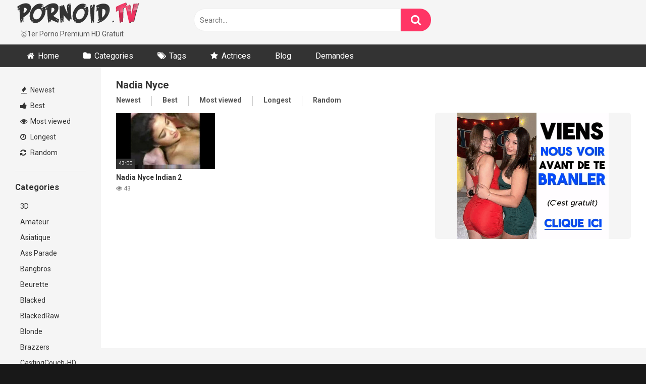

--- FILE ---
content_type: text/css; charset=utf-8
request_url: https://pornoid.tv/wp-content/cache/min/1/wp-content/themes/ultimatube/style.css?ver=1705261977
body_size: 10054
content:
html{font-family:sans-serif;-webkit-text-size-adjust:100%;-ms-text-size-adjust:100%}body{margin:0}.scroll-disabled{position:fixed;overflow:hidden}article,aside,details,figcaption,figure,footer,header,main,menu,nav,section,summary{display:block}audio,canvas,progress,video{display:inline-block;vertical-align:baseline}audio:not([controls]){display:none;height:0}[hidden],template{display:none}a{background-color:transparent;text-decoration:none;outline:0}a *{outline:0}a:active,a:hover,a:focus,a:visited{outline:0}*:focus,*:active,*:visited,*:hover{outline:0}button::-moz-focus-inner,input[type="reset"]::-moz-focus-inner,input[type="button"]::-moz-focus-inner,input[type="submit"]::-moz-focus-inner,select::-moz-focus-inner,input[type="file"]>input[type="button"]::-moz-focus-inner{border:0;outline:0}i{margin-right:2px}abbr[title]{border-bottom:1px dotted}b,strong{font-weight:700}dfn{font-style:italic}h1{font-size:2em;margin:.67em 0}.site-title{margin:0;font-size:2em;font-weight:700}p.site-description{margin:0 0 10px 10px;color:#555}mark{background:#ff0;color:#000}small{font-size:80%}sub,sup{font-size:75%;line-height:0;position:relative;vertical-align:baseline}sup{top:-.5em}sub{bottom:-.25em}img{border:0}svg:not(:root){overflow:hidden}figure{margin:1em 40px}hr{box-sizing:content-box;height:0}pre{overflow:auto}code,kbd,pre,samp{font-family:monospace,monospace;font-size:1em}button,input,optgroup,select,textarea{color:inherit;font:inherit;margin:0;-webkit-border-radius:5px;-moz-border-radius:5px;border-radius:5px}button,.button{overflow:visible;outline:none;border:none;-webkit-border-radius:5px;-moz-border-radius:5px;border-radius:5px;padding:10px 20px}button,select{text-transform:none}button,html input[type="button"],input[type="reset"],input[type="submit"]{-webkit-appearance:button;cursor:pointer}button[disabled],html input[disabled]{cursor:default}button::-moz-focus-inner,input::-moz-focus-inner{border:0;padding:0}input{line-height:normal}input[type="checkbox"],input[type="radio"]{box-sizing:border-box;padding:0}input[type="number"]::-webkit-inner-spin-button,input[type="number"]::-webkit-outer-spin-button{height:auto}input[type="search"]::-webkit-search-cancel-button,input[type="search"]::-webkit-search-decoration{-webkit-appearance:none}.search-form label{width:auto}fieldset{border:1px solid #333;margin:1.5em 0;padding:1em 1.5em}legend{border:0;padding:0 10px}textarea{overflow:auto}optgroup{font-weight:700}table{border-collapse:collapse;border-spacing:0}td,th{padding:0}.text-center{text-align:center}body,button,input,select,textarea{font-size:14px;line-height:1.5;color:#333;font-family:'Roboto',sans-serif;font-weight:400}select{cursor:pointer}button,.button,.button:visited,.button:focus{color:#fff}.button-grey{background:#ddd!important;color:#333!important}h1,h2,h3,h4,h5,h6{clear:both}p{margin-bottom:1em}dfn,cite,em,i{font-style:italic}blockquote{margin:0 1.5em}address{margin:0 0 1.5em}pre{background:#eee;font-family:"Courier 10 Pitch",Courier,monospace;font-size:15px;font-size:.9375rem;line-height:1.6;margin-bottom:1.6em;max-width:100%;overflow:auto;padding:1.6em}code,kbd,tt,var{font-family:Monaco,Consolas,"Andale Mono","DejaVu Sans Mono",monospace;font-size:15px;font-size:.9375rem}abbr,acronym{border-bottom:1px dotted #666;cursor:help}mark,ins{background:#fff9c0;text-decoration:none}big{font-size:125%}.padding-top-1{padding-top:1em}.padding-top-2{padding-top:2em}.padding-top-3{padding-top:3em}.padding-top-4{padding-top:4em}.padding-bottom-1{padding-bottom:1em}.padding-bottom-2{padding-bottom:2em}.padding-bottom-3{padding-bottom:3em}.padding-bottom-4{padding-bottom:4em}.margin-top-1{margin-top:1em}.margin-top-2{margin-top:2em}.margin-top-3{margin-top:3em}.margin-top-4{margin-top:4em}.margin-bottom-1{margin-bottom:1em}.margin-bottom-2{margin-bottom:2em}.margin-bottom-3{margin-bottom:3em}.margin-bottom-4{margin-bottom:4em}.label{background:#ddd;color:#333;padding:5px 10px;-webkit-border-radius:5px;-moz-border-radius:5px;border-radius:5px}.label:hover,.label:hover i{color:#fff}h1.homepage-title{font-size:20px;margin-bottom:0}.homepage-description{color:#aaa;font-size:14px;margin-top:5px;margin-bottom:20px}html{box-sizing:border-box}*,*:before,*:after{box-sizing:inherit}body{background-color:#eee}blockquote:before,blockquote:after,q:before,q:after{content:""}blockquote,q{quotes:"" ""}hr{background-color:#ccc;border:0;height:1px;margin-bottom:1.5em}ul,ol{margin:0 0 1.5em}ul{list-style:disc}ol{list-style:decimal}li>ul,li>ol{margin-bottom:0;margin-left:1.5em}dt{font-weight:700}dd{margin:0 1.5em 1.5em}img{height:auto;max-width:100%}figure{margin:1em 0}table{margin:0 0 1.5em;width:100%}.row{max-width:1350px;margin:0 auto}.width70{width:70%}.width100{width:100%}.label:focus{color:#fff;outline:0}.widget_categories ul li a:before{content:"\f07b";font-family:fontAwesome;margin-right:.5em}.widget_categories ul li:hover a:before{content:"\f07c";margin-right:.33em}.widget_categories ul li a,a.tag-cloud-link{margin:0 .25em .5em 0}a.tag-cloud-link:before{content:"\f02b";font-family:fontAwesome;margin-right:.4em}a.tag-cloud-link{display:inline-block}a.tag-cloud-link:hover{color:#fff}.widget a.tag-cloud-link{font-size:0.9em!important}button.large,.button.large{font-size:1.2em;padding:.75em 1em}button:hover,.button:hover,input[type="button"]:hover,input[type="reset"]:hover,input[type="submit"]:hover,.widget_categories ul li a,.comment-reply-link:hover,a.tag-cloud-link,.template-actors li a{background-color:#333!important;transition:all 200ms linear;color:#fff;outline:none}button:focus,.button:focus,input[type="button"]:focus,input[type="reset"]:focus,input[type="submit"]:focus,button:active,input[type="button"]:active,input[type="reset"]:active,input[type="submit"]:active{outline:none}input[type="text"],input[type="email"],input[type="url"],input[type="password"],input[type="search"],input[type="number"],input[type="tel"],input[type="range"],input[type="date"],input[type="month"],input[type="week"],input[type="time"],input[type="datetime"],input[type="datetime-local"],input[type="color"],select,textarea,.wp-editor-container{background-color:#fff;border:1px solid #eee;color:#777;padding:0 .8em;height:40px}textarea{min-height:60px;padding:.5em .8em}.wp-editor-container{height:auto}.label.secondary,.pagination ul li a,.mobile-pagination ul li span{background-color:#ccc!important;border-color:#ccc!important;outline:none;color:#333}.pagination ul li a,.mobile-pagination ul li span{font-weight:700}.pagination ul li a.current,.pagination ul li a:hover{color:#fff}input[type="text"]:focus,input[type="email"]:focus,input[type="url"]:focus,input[type="password"]:focus,input[type="search"]:focus,input[type="number"]:focus,input[type="tel"]:focus,input[type="range"]:focus,input[type="date"]:focus,input[type="month"]:focus,input[type="week"]:focus,input[type="time"]:focus,input[type="datetime"]:focus,input[type="datetime-local"]:focus,input[type="color"]:focus,textarea:focus{color:#333;outline:0;-webkit-transition:all 200ms linear;-ms-transition:all 200ms linear;transition:all 200ms linear}textarea{width:100%}.alert{position:relative;padding:.75rem 1.25rem;margin-bottom:1rem;border:1px solid transparent;border-radius:.25rem}.alert-success{color:#3c763d;background-color:#dff0d8;border-color:#d6e9c6}.alert-info{color:#31708f;background-color:#d9edf7;border-color:#bce8f1}.alert-warning{color:#8a6d3b;background-color:#fcf8e3;border-color:#faebcc}.alert-danger{color:#721c24;background-color:#f8d7da;border-color:#f5c6cb}a:hover,a:focus,a:active{color:#777}a:focus{outline:thin dotted}a.tag-cloud-link:focus{color:#fff}a:hover,a:active{outline:0}#site-navigation,#site-navigation ul,#site-navigation ul li,#site-navigation ul li a,#site-navigation #head-mobile{border:0;list-style:none;line-height:1;display:block;position:relative;-webkit-box-sizing:border-box;-moz-box-sizing:border-box;box-sizing:border-box}#site-navigation:after,#site-navigation>ul:after{content:".";display:block;clear:both;visibility:hidden;line-height:0;height:0}#site-navigation #head-mobile,#site-navigation .button-nav{display:none}#site-navigation{clear:both;display:block;float:left;width:100%;height:45px;line-height:45px}#site-navigation ul{max-width:1350px;margin:0 auto;z-index:5000;padding:0 30px;background:#333}#site-navigation>ul>li{float:left}#site-navigation ul #atmosphere{padding-left:5px;margin-right:15px;height:45px;line-height:45px}#site-navigation ul #atmosphere:hover{cursor:pointer}#site-navigation ul #atmosphere i{color:#fff;line-height:45px}#site-navigation ul #atmosphere i.fa-caret-down{font-size:12px;margin-left:3px}#site-navigation>ul>li>a{display:block;padding:0 1.5em;line-height:45px;height:45px;color:#fff;outline:0;font-size:16px}#site-navigation>ul>li:hover>a{color:#ccc}#site-navigation ul li.current-menu-item a{border-bottom-style:solid;border-bottom-width:3px}#site-navigation ul.sub-menu li.current-menu-item a{border:none}#site-navigation>ul>li:hover,#site-navigation ul li.current-menu-item:hover,#site-navigation ul li.current-menu-item,#site-navigation ul li.has-sub.current-menu-item:hover{-webkit-transition:all .3s ease;-ms-transition:all .3s ease;transition:all .3s ease}#site-navigation>ul>li.menu-item-has-children>a:after{content:"\f0d7";font-family:fontAwesome;padding-left:.75em;font-size:12px}#site-navigation>ul>li.has-sub>a:hover:after{color:#fff}#site-navigation ul ul{position:absolute;left:-9999px;background-color:#fff;min-width:160px;box-shadow:0 10px 30px 0 rgba(0,0,0,.15);padding:10px 0;z-index:99999;list-style:none;margin:0;top:40px;right:0;-webkit-border-radius:4px;-moz-border-radius:4px;border-radius:4px}#site-navigation ul #atmosphere:hover ul{top:40px;left:-10px}#site-navigation ul ul li{height:0;-webkit-transition:all .25s ease;-ms-transition:all .25s ease;transition:all .25s ease}#site-navigation ul ul li a:before{content:""}#site-navigation li:hover>ul{left:auto}#site-navigation li:hover>ul>li{height:35px}#site-navigation ul ul ul{margin-left:100%;top:0}#site-navigation ul ul li a{padding:10px 15px;white-space:nowrap;text-decoration:none;font-weight:400;color:#333}#site-navigation ul ul li a:hover{background:#ddd}#site-navigation ul #atmosphere ul li a{padding:0 15px}#site-navigation ul ul li:last-child>a,#site-navigation ul ul li.last-item>a{border-bottom:0}#site-navigation ul ul li.has-sub>a:after{content:"\f0da";font-family:fontAwesome;position:absolute;right:11px}#site-navigation ul ul li.has-sub>a:hover:after,#site-navigation ul ul li.has-sub>a:focus:after{color:#fff}#site-navigation ul ul li.has-sub:hover,#site-navigation ul li.has-sub ul li.has-sub ul li:hover{background:#363636}#site-navigation ul ul ul li.current-menu-item a{border-left:1px solid #333}#site-navigation>ul>li.has-sub>ul>li.current-menu-item>a,#site-navigation>ul ul>li.has-sub>ul>li.current-menu-item>a{border-top:1px solid #333}.search-menu-mobile{width:80px}.header-search-mobile{float:left;margin-right:20px}#menu-toggle i,.header-search-mobile i{font-size:30px}.nav-menu a{color:#fff;text-decoration:none;padding:10px 20px;width:100%;display:block;outline:0}.nav-menu ul.sub-menu a,#menu-popout .welcome-mobile ul.sub-menu a{padding:10px 0}.footer-menu-container{width:100%}.footer-menu-container ul{list-style:none;padding:0;margin:0;text-align:center}.footer-menu-container ul li{display:inline;margin:0 1em}.footer-menu-container a{color:#333;font-weight:700}.site-main .comment-navigation,.site-main .posts-navigation,.site-main .post-navigation{margin:0 0 1.5em;overflow:hidden}.comment-navigation .nav-previous,.posts-navigation .nav-previous,.post-navigation .nav-previous{float:left;width:50%}.comment-navigation .nav-next,.posts-navigation .nav-next,.post-navigation .nav-next{float:right;text-align:right;width:50%}.pagination,.mobile-pagination{clear:both;display:table;margin:0 auto}.mobile-pagination{display:none}.pagination ul,.mobile-pagination ul{list-style:none;overflow:hidden;padding:2em 0 0 0}.pagination ul li,.mobile-pagination ul li{float:left;margin:5px;display:block}.pagination ul li a,.mobile-pagination ul li span,.mobile-pagination ul li a{display:block;padding:15px 25px;-webkit-border-radius:5px;-moz-border-radius:5px;border-radius:5px}.mobile-pagination ul li.pagination-sep{background:transparent!important;padding:15px 5px}.mobile-pagination ul li.pagination-nav span,.mobile-pagination ul li.pagination-nav a{padding:10px 25px}.mobile-pagination ul li.pagination-nav i{color:#fff!important;margin:0;font-size:29px}.mobile-pagination ul li.pagination-nav.disabled{opacity:.4;filter:alpha(opacity=40)}.template-tags h1{margin-bottom:30px}.tags-letter-block{margin:0 0 30px;border-bottom:1px solid #ddd;padding-bottom:30px}.tags-letter-block .tag-letter{float:left;padding-top:3px;padding-left:8px;font-size:18px;line-height:32px;font-weight:700;color:#333;text-transform:uppercase}.tags-letter-block .tag-items{margin:0 0 0 105px;-webkit-column-count:5;-moz-column-count:5;column-count:5;-moz-column-gap:10px;-webkit-column-gap:10px;column-gap:10px}.tags-letter-block .tag-items .tag-item{display:block;list-style:none;text-overflow:ellipsis}.tags-letter-block .tag-items .tag-item a{padding:8px;display:inline-block;color:#777;outline:0}.tags-letter-block .tag-items .tag-item a:hover{background:#f5f5f5}.screen-reader-text{clip:rect(1px,1px,1px,1px);position:absolute!important;height:1px;width:1px;overflow:hidden;word-wrap:normal!important}.screen-reader-text:focus{background-color:#f1f1f1;border-radius:3px;box-shadow:0 0 2px 2px rgba(0,0,0,.6);clip:auto!important;color:#21759b;display:block;font-size:14px;font-size:.875rem;font-weight:700;height:auto;left:5px;line-height:normal;padding:15px 23px 14px;text-decoration:none;top:5px;width:auto;z-index:100000}#content[tabindex="-1"]:focus{outline:0}.alignleft{display:inline;float:left;margin-right:1.5em}.alignright{display:inline;float:right;margin-left:1.5em}.aligncenter{clear:both;display:block;margin-left:auto;margin-right:auto}.clear:before,.clear:after,.entry-content:before,.entry-content:after,.comment-content:before,.comment-content:after,.site-header:before,.site-header:after,.site-content:before,.site-content:after,.site-footer:before,.site-footer:after{content:"";display:table;table-layout:fixed}.clear:after,.entry-content:after,.comment-content:after,.site-header:after,.site-content:after,.site-footer:after{clear:both}.widget{margin:0 0 1.5em;position:relative}.page-title,.page .entry-title{margin:0 0 1em}.widget-title,.page-title,.page .entry-title,.comments-title,.comment-reply-title{color:#333;padding:0;margin:0;font-size:20px;font-weight:700}.comments-title,.comment-reply-title{display:block;margin-bottom:15px}.widget select{max-width:100%}.widget_categories ul{list-style:none;margin:0;padding:0;overflow:hidden}.widget_categories ul li a{display:inline-block;float:left;font-size:.9em;margin-right:10px;outline:none}.search-field{width:72%;margin-left:1px}.widget_videos_listings{position:relative}.more-videos{position:absolute;top:0;right:0;font-size:14px;padding:5px 10px}.more-videos:hover,.more-videos:hover span,.more-videos span:hover{color:#fff}.more-videos i{color:#555}#sidebar .more-videos i,.site-footer .more-videos i{position:relative;top:1px}.site-branding,.site-content{background:#f5f5f5}.site-title a{letter-spacing:-.5px}.site-branding .logo a{display:inline-block;color:#333;outline:none}.site-branding .logo i{margin-right:0}.site-branding .logo img{width:100%}.sticky{display:block}img[data-src]{opacity:0;-webkit-transition:opacity 1s;transition:opacity 1s}img[data-src].display-img{opacity:1;-webkit-transition:opacity 1s;transition:opacity 1s}.page-header{margin-bottom:10px;position:relative}.videos-list{margin:0 -5px 0;overflow:hidden}.video-widget-container,.video-list-content{overflow:hidden;position:relative}.video-list-content{min-height:420px}.thumb-block{float:left;display:inline-block}.thumb-block .entry-header{font-weight:700;height:70px;overflow:hidden;color:#333;display:block;padding:.5em 0 0;font-size:14px}.thumb-block .post-thumbnail{line-height:0;position:relative}.thumb-block .post-thumbnail img{width:100%}.thumb-block .post-thumbnail .wpst-trailer{width:100%;object-fit:fill}.thumb-block .title{max-height:43px;overflow:hidden;display:block}.thumb-block .rating,.thumb-block .views{font-size:12px;font-weight:400}.thumb-block .rating{color:#81bd00}.thumb-block .views{margin-right:10px;color:#777}.thumb-block .rating i,.thumb-block .views i{margin:0}.rating-bar-meter{-webkit-transition:width 0.3s ease-in-out;-moz-transition:width 0.3s ease-in-out;-ms-transition:width 0.3s ease-in-out;-o-transition:width 0.3s ease-in-out;transition:width 0.3s ease-in-out}.thumb-block .rating-bar-meter,.thumb-block:hover .rating-bar i,.thumb-block:hover .rating-bar span,.thumb-block:hover .rating-bar.no-rate .rating-bar-meter{display:none}.thumb-block:hover .rating-bar-meter{display:block}.thumb-block:hover .rating-bar.no-rate i,.thumb-block:hover .rating-bar.no-rate span{display:inline-block}.no-thumb{background:#ddd}.no-thumb span{color:#333;position:absolute;top:50%;left:0;width:100%;height:100%;text-align:center;margin:auto;display:table}span.duration,span.hd-video{background:#333;color:#fff;position:absolute;bottom:5px;left:5px;padding:.2em .4em;font-size:.75em}span.duration{left:0;bottom:0;padding:0 5px;height:20px;line-height:20px}span.hd-video{font-weight:900;padding:8px 3px;top:5px;right:5px;font-style:italic;left:inherit;bottom:inherit;font-size:13px;background:#f5f5f5;color:#333;-webkit-border-radius:3px;-moz-border-radius:3px;border-radius:3px}.thumb-block:hover span.hd-video{color:#fff}#sidebar span.hd-video{font-size:.65em;padding:8px 3px}.bx-wrapper span.hd-video{padding:2px 5px}span.duration i{position:relative;top:-1px}.post-like{display:flex;justify-content:center}.video-actions{background:#ddd;overflow:hidden;display:flex;justify-content:space-between}#video-rate{width:25%;margin:10px 20px}#video-links{margin:15px 20px 0}#video-links a{display:inline-block;color:#333;outline:0}#video-links a i{margin-right:3px;color:#333}.video-share{padding:20px;border-bottom:1px solid #ddd;display:none}.video-share span.title{width:130px;font-weight:700;display:inline-block}.video-share .share-buttons{display:inline-block}.video-share .share-buttons i,.social-share i{font-size:20px;color:#fff;width:40px;height:40px;line-height:40px;text-align:center;-webkit-border-radius:100%;-moz-border-radius:100%;border-radius:100%}.social-share a{outline:0}.social-share i{width:35px;height:35px;line-height:35px;margin:0 5px}.video-share i#facebook,.social-share .fa-facebook{background-color:#3b5998}.video-share i#twitter,.social-share .fa-twitter{background-color:#55acee}.video-share i#googleplus,.social-share .fa-google-plus{background-color:#dd4b39}.video-share i#linkedin,.social-share .fa-linkedin{background-color:#007bb5}.video-share i#reddit,.social-share .fa-reddit{background-color:#ff4500}.video-share i#tumblr,.social-share .fa-tumblr{background-color:#36465d}.social-share .fa-youtube-play{background-color:red}.social-share .fa-instagram{background:radial-gradient(circle at 30% 107%,#fdf497 0%,#fdf497 5%,#fd5949 45%,#d6249f 60%,#285AEB 90%)}.video-share i#odnoklassniki{background-color:#f7931e}.video-share i#vk{background-color:#507299}.video-share i#email{background-color:#777}.video-share .share-buttons a{margin:0 .2rem;display:inline-block;outline:0}.video-share .share-buttons a:hover,.social-share a:hover{-ms-filter:"progid:DXImageTransform.Microsoft.Alpha(Opacity=70)";filter:alpha(opacity=70);-moz-opacity:.7;-khtml-opacity:.7;opacity:.7}.video-share-url{padding-left:135px;margin-top:20px}.video-share .video-share-url #clickme{display:inline-block;margin:0 5px 0 0;float:right;color:#333;outline:0}#temptext{position:fixed;left:0;opacity:0}a#clickme{cursor:pointer}#clickme i{color:#555}.video-tags{padding:20px;overflow:hidden}.video-tags a{margin:0 10px 10px 0;display:inline-block}.video-tags a i{font-size:14px;margin-right:2px}.video-description{padding:0 20px 20px}.video-description p{margin:0;text-align:justify;font-size:14px}.video-description .more{margin-bottom:0}.morecontent span{display:none;outline:0}.morelink{display:block;text-align:right;padding:5px 0;outline:0;color:#333}.morelink:visited,.morelink:focus,.morelink.less{outline:0}.morelink i{margin-right:2px;font-size:14px;position:relative;top:-1px}.happy-header-mobile,.happy-footer,.happy-footer-mobile,.happy-related-videos-mobile{background:#ddd;text-align:center;margin:0 auto;font-size:0;padding:20px 0}.happy-related-videos-mobile,.happy-footer-mobile{display:none}.post-like a{display:block;padding:5px 10px;background:#fff;text-align:center;outline:0;-webkit-border-radius:5px;-moz-border-radius:5px;border-radius:5px}.rating-likes-bar{width:200px;text-align:center;font-size:12px;padding:0 10px}.rating-bar,.rating-bar-meter{height:5px;background:#eee}.categories-list .thumb-block .entry-header,.actors-list .thumb-block .entry-header{height:2em;overflow:hidden;font-size:1em;padding:.25em 0 0;box-shadow:none;text-align:center}.filters{margin-bottom:10px;display:block}.filter-title{display:none}.filters a{font-weight:700;font-size:14px;color:#555;padding:0 0 5px;margin:0 20px;position:relative;outline:0}.filters a:first-child{margin-left:0;padding-left:0}.filters a::before{content:'';position:absolute;display:block;top:0;left:-22px;height:20px;width:1px;background-color:#ccc}.filters a:first-child:before{content:none}.filters a.active{border-bottom-width:3px;border-bottom-style:solid}#video-buttons i,span.post-like,.show-more i{color:#777}.like #more:hover .grey-link{color:#fff}.grey-link{color:#777;font-size:1rem}.like #more,.dislike #less{color:#555}.like #more i,.dislike #less i{margin-right:0}span.post-like{font-size:1.3em}.tab-content>div{display:none}.tab-content #video-about{display:block}.entry-content,.custom-content{padding:30px 30px 60px}.entry-content h1,.custom-content h1{margin-top:0;border-bottom:1px solid #ddd;padding-bottom:10px;font-size:26px;margin-bottom:30px}.entry-content #video-views{font-size:.875em;padding-bottom:.4em}.entry-content #video-views span{font-size:1.25em;font-weight:700;color:#eee}.entry-content .rating-bar-meter{width:0%}.edit-link{font-size:.875em}#video-about p{font-size:.875em;line-height:1.6em;margin-top:0}#video-author,#video-date,#video-actors{padding-bottom:.5em}#video-author i,#video-date i,#video-actors i{color:#eee}.advertising{text-align:center;margin:1.25em 0 0;line-height:0}.sidebar-ads a{display:block}.title-block{background:#fff;overflow:hidden}.title-block h1.entry-title{margin:0;padding:20px;font-size:20px;font-weight:700;color:#333}#video-tabs{position:relative;padding-top:.5em}#video-tabs button.tab-link{background:none!important;border:none;box-shadow:none;border-bottom:3px solid #555!important;padding:0 2em .75em}#video-tabs button.tab-link.active{border-bottom-style:solid;border-bottom-width:3px}.clear{clear:both}.byline,.updated:not(.published){display:none}.single .byline,.group-blog .byline{display:inline}.page-content,.entry-summary{margin:1.5em 0 0}.page-links{clear:both;margin:0 0 1.5em}.with-aside{margin-left:200px}.archive-aside{position:relative;float:left;width:170px;margin-left:-200px;padding:30px 0 30px 30px}.aside-filters span{display:block}.aside-filters span a{color:#333;display:block;padding:5px 10px;-webkit-border-radius:5px;-moz-border-radius:5px;border-radius:5px;outline:0}.archive-aside a.active,.archive-aside a:hover{background:#eaeaea}.archive-aside a.active{font-weight:700}.aside-filters span i{width:15px;font-size:14px}.aside-filters span i.fa-fire{position:relative;left:2px}.aside-filters span i.fa-star{position:relative;top:-1px}.aside-block{border-bottom:1px solid #ddd;margin-bottom:20px;padding-bottom:20px}.archive-aside div:last-child{border:none}.archive-aside h3{margin:0 0 10px}.archive-aside a{color:#333;display:block;padding:5px 10px;outline:0;-webkit-border-radius:5px;-moz-border-radius:5px;border-radius:5px}.archive-aside a.show-all-link{font-weight:700}.archive-aside a.show-all-link i{margin-left:4px}.archive-content{position:relative;padding:20px 30px 50px;float:right;background:#fff;width:100%}.clearfix-after:after{content:' ';height:0;width:100%;overflow:hidden;clear:both;display:block}.footer-widget-zone{padding:30px 30px 10px;background:#eee;width:100%;clear:both;margin:0;overflow:hidden}.site-footer{padding:30px 10px;clear:both;width:100%;background:#f5f5f5}.site-footer .row,.footer-widget-zone .row{padding:0 1.5em}.site-footer .widget-title{box-shadow:none;margin-top:0}.site-footer .site-info{clear:both;text-align:center;font-size:.9em;margin-top:20px}.footer-widget-zone .one-column-footer .widget{width:100%}.footer-widget-zone .two-columns-footer .widget{width:48%;margin:0 4% 0 0;float:left}.footer-widget-zone .three-columns-footer .widget{width:30%;margin:0 5% 0 0;float:left}.footer-widget-zone .four-columns-footer .widget{width:22%;margin:0 4% 0 0;float:left}.footer-widget-zone .two-columns-footer .widget:nth-child(2n),.footer-widget-zone .three-columns-footer .widget:nth-child(3n),.footer-widget-zone .four-columns-footer .widget:nth-child(4n){margin-right:0}.logo-footer{text-align:center;padding-top:2em}.logo-footer a{display:inline-block;max-width:12.5em}.social-share{text-align:center;margin:20px auto 0}.video-js .vjs-play-control,.vjs-fullscreen-control,.vjs-fullscreen-control:hover,.vjs-mute-control,.vjs-mute-control:hover,.video-js button{background:none!important;box-shadow:none}.video-js .vjs-control-bar{background:rgba(0,0,0,.7)}.vjs-button>.vjs-icon-placeholder:before{font-size:2.2em;line-height:1.37em}.vjs-quality-selector .vjs-icon-placeholder:before{content:'\f110';font-family:VideoJS;font-weight:400;font-style:normal;font-size:1.8em;line-height:1.67em}.video-js .vjs-big-play-button{font-size:5em}.video-js .vjs-duration,.vjs-no-flex .vjs-duration{display:block}.vjs-poster{background-size:cover}.video-player{position:relative}.video-player-area{background:#eee}.video-player-area h1{font-size:18px;margin:0 0 10px}.video-player-area .video-infos{padding:20px;display:flex;justify-content:space-between}.video-player-area .video-infos h1{border:none;padding:0}.video-player-area .video-infos .views i{margin-right:2px}.video-player-area .video-infos .tracking-btn a{color:#fff;display:inline-block}.responsive-player{position:relative;padding-bottom:56.25%;height:0}.responsive-player>iframe,.responsive-player .fluid_video_wrapper,.responsive-player .video-js{position:absolute;top:0;left:0;width:100%;height:100%}.fluid_video_wrapper #my-video{cursor:pointer}.vjs-tech,.video-player,.video-js{outline:none}.video-js .vjs-control:focus::before,.video-js .vjs-control:hover::before,.video-js .vjs-control:focus{outline:0}.video-js .vjs-play-progress::before{display:none}.logo-watermark-img{position:absolute;-ms-filter:"progid:DXImageTransform.Microsoft.Alpha(Opacity=70)";filter:alpha(opacity=70);-moz-opacity:.7;-khtml-opacity:.7;opacity:.7}#logo-watermark .top-left{top:1em;left:1em}#logo-watermark .top-right{top:1em;right:1em}#logo-watermark .bottom-left{bottom:3em;left:2em}#logo-watermark .bottom-right{bottom:3em;right:2em}.grayscale{-webkit-filter:saturate(0);filter:saturate(0)}.logo_maintain_display img{max-width:20%}.happy-inside-player{position:absolute;top:50%;left:50%;transform:translate(-50%,-50%);z-index:400;display:flex;width:100%;justify-content:center;align-items:center;padding-bottom:40px}.happy-inside-player a{display:block}.happy-inside-player .zone-1,.happy-inside-player .zone-2{align-self:center;width:300px;font-size:0}.close-text{position:absolute;bottom:0;left:50%;transform:translate(-50%,0);padding:0 12px;height:40px}.happy-under-player{background:#333;text-align:center;padding:10px 0}.happy-under-player .under-player-mobile{display:none}.happy-under-player a{display:block;line-height:0}#video-share{padding-top:1em}#sidebar{margin:30px 30px 0 0}.under-video-block{overflow:hidden;padding:0 30px 30px;border-bottom:1px solid #ddd}.under-video-block .video-archive-ad{background:#fff}.custom-content .under-video-block{padding:0}.under-video-block .show-more-related a.button{display:table;margin:10px auto;text-align:center}.under-video-block h2{margin-top:0}.notfound-videos{margin-top:2em}.archive-description p{font-size:14px;-ms-filter:"progid:DXImageTransform.Microsoft.Alpha(Opacity=70)";filter:alpha(opacity=70);-moz-opacity:.7;-khtml-opacity:.7;opacity:.7;text-align:justify;margin:10px 0}.blog-article{width:100%;display:inline-block;clear:both;margin:20px 0}.blog-article h2{margin-top:0;margin-bottom:0}.blog-article .col-2 p{margin-top:5px}.blog-article .entry-meta{font-size:14px;font-style:italic;color:#999}.photo-content .gallery figure,.photo-content .wp-block-gallery figure{margin:0;padding:5px;line-height:0;overflow:hidden}.photo-content .gallery figure .gallery-icon,.photo-content .wp-block-gallery figure .gallery-icon{position:relative;overflow:hidden}.photo-content .gallery figure a,.photo-content .wp-block-gallery figure a{outline:0;display:block}.photo-content .gallery figure a img,.photo-content .wp-block-gallery figure a img{width:100%;vertical-align:top;-webkit-transition:0.6s ease;transition:0.6s ease;-ms-transition:0.6s ease;z-index:99999}.photo-content .gallery figure .gallery-icon:hover img,.photo-content .wp-block-gallery figure .gallery-icon:hover img{-webkit-transform:scale(1.2);transform:scale(1.2)}.photo-content{text-align:center;position:relative}.photo-content .prev-photo i,.photo-content .next-photo i{position:absolute;top:50%;transform:translateY(-50%);left:0;font-size:80px;margin-right:0;background:rgba(0,0,0,.8);padding:30px 15px;display:none}.photo-content .next-photo i{left:inherit;right:0}.photos-count{position:absolute;top:0;right:0;color:#fff;padding:5px 8px;background:rgba(0,0,0,.6);font-size:.9rem}.photos-count i{-webkit-transition:all .2s ease-in-out;-moz-transition:all .2s ease-in-out;-ms-transition:all .2s ease-in-out;-o-transition:all .2s ease-in-out;transition:all .2s ease-in-out}.fancybox-caption{text-align:center;font-size:18px}.gallery-caption{display:none}.photo-bg{margin-bottom:10px}.breadcrumbs-area{background:#333;height:30px;line-height:28px;background-color:#333!important;background:-moz-linear-gradient(top,rgba(0,0,0,.3) 0%,rgba(0,0,0,0) 70%);background:-webkit-linear-gradient(top,rgba(0,0,0,.3) 0%,rgba(0,0,0,0) 70%);background:linear-gradient(to bottom,rgba(0,0,0,.3) 0%,rgba(0,0,0,0) 70%);border:1px solid #333;border-left:none;border-right:none;margin-bottom:1em}#breadcrumbs{list-style:none;overflow:hidden;font-size:0.8em!important;text-align:left;margin:0;padding:0 2em}#breadcrumbs li{display:inline-block;vertical-align:middle;margin-right:.4em}#breadcrumbs li.separator{margin-left:.3em}#breadcrumbs li.item-current .bread-current{color:#eee;font-weight:400}#back-to-top{position:fixed;bottom:40px;right:40px;z-index:9999;text-align:center;cursor:pointer;text-decoration:none;transition:opacity 0.2s ease-out;opacity:0}#back-to-top i{position:relative;top:-1px}#back-to-top.show{opacity:1}#back-to-top i{margin-right:0}.first-letter{display:block;font-size:2rem;font-weight:600}.template-actors{list-style:none;margin:0 0 1em;padding:0;overflow:hidden;clear:both}.template-actors li a{display:inline-block;float:left;font-size:.9em;margin-right:1em;outline:none}.membership a{display:block;float:left;padding:0 10px;height:45px;line-height:45px;margin:0 10px;font-size:18px;color:#333}.membership a.button{color:#fff;padding:0 20px}.membership ul{display:none;position:absolute;background-color:#fff;min-width:160px;box-shadow:0 10px 30px 0 rgba(0,0,0,.15);padding:10px 0;z-index:99999;list-style:none;margin:0;top:100%;right:0;-webkit-border-radius:4px;-moz-border-radius:4px;border-radius:4px}.membership .welcome,.membership-mobile .welcome-mobile{cursor:pointer;position:relative;display:inline-block;line-height:33px}.membership .welcome img,.membership-mobile .welcome-mobile img{-webkit-border-radius:100%;-moz-border-radius:100%;border-radius:100%;width:35px;height:35px;float:left;margin-right:8px}.membership .welcome i{margin-left:5px;font-size:12px;position:relative;top:-1px;margin-right:3px}.membership .welcome:hover>ul{display:block}.membership ul li{padding:0 15px;overflow:hidden}.membership ul li:hover{background:#ddd}.membership ul a{font-size:14px;padding:0;margin:5px 0;display:block;width:100%}.membership-mobile{display:flex;justify-content:space-between;padding:20px 10px;border-bottom:1px solid #555}.membership-mobile ul.sub-menu{margin-bottom:0}.membership-mobile a.login{padding:3px 10px;margin:0 5px;font-size:14px;font-weight:700;display:block;width:100%;white-space:nowrap;text-align:center}.membership-mobile .welcome-mobile{width:100%;padding:0 10px}.membership-mobile .welcome-mobile a:after,.membership-mobile .welcome-mobile i.fa-caret-down{float:right;position:relative;top:10px;font-size:inherit}.membership-mobile .welcome-mobile i{margin-right:5px}.modal{position:fixed;top:0;right:0;bottom:0;left:0;z-index:99999;display:none;overflow:hidden;-webkit-overflow-scrolling:touch;outline:0}.fade{opacity:0;-webkit-transition:opacity .15s linear;-o-transition:opacity .15s linear;transition:opacity .15s linear}.fade.in{opacity:1}.modal-dialog{position:relative;width:auto;margin:30px 10px}.modal.fade .modal-dialog{-webkit-transition:-webkit-transform .3s ease-out;-o-transition:-o-transform .3s ease-out;transition:transform .3s ease-out;-webkit-transform:translate(0,-25%);-ms-transform:translate(0,-25%);-o-transform:translate(0,-25%);transform:translate(0,-25%)}.modal.in .modal-dialog{-webkit-transform:translate(0,0);-ms-transform:translate(0,0);-o-transform:translate(0,0);transform:translate(0,0)}.modal-content{position:relative;background-color:#f5f5f5;-webkit-background-clip:padding-box;background-clip:padding-box;border:none;outline:0}.modal-body{position:relative;padding:40px}.modal-body label{display:block;font-size:.875em;margin-bottom:5px}.modal-body input{display:block;width:100%}.modal-body .lost-password a{font-size:.875em}.wpst-reset-password p{font-size:.875em}.modal-footer{padding:20px 40px;text-align:center;border-top:1px solid #ddd}.modal-backdrop{position:fixed;top:0;right:0;bottom:0;left:0;z-index:1040;background-color:#000}.modal-backdrop.fade{filter:alpha(opacity=0);opacity:0}.modal-backdrop.in{filter:alpha(opacity=50);opacity:.5}.wpst-register,.wpst-login,.wpst-reset-password,.wpst-register-footer,.wpst-login-footer{display:none}div[data-active-tab="#wpst-reset-password"] .wpst-reset-password,div[data-active-tab="#wpst-reset-password"] .wpst-login-footer,div[data-active-tab="#wpst-login"] .wpst-login,div[data-active-tab="#wpst-register"] .wpst-register,div[data-active-tab="#wpst-register"] .wpst-login-footer,div[data-active-tab="#wpst-login"] .wpst-register-footer{display:block}.wpst-loading{display:none}.alert>p,.alert>ul{margin-bottom:0}#wpst-user-modal h3{clear:none;margin:0 0 10px;padding-bottom:5px;color:#333}.form-field{margin:20px 0;position:relative}@media (min-width:768px){.modal-dialog{width:600px;margin:70px auto}.modal-content{-webkit-box-shadow:0 5px 15px rgba(0,0,0,.5);box-shadow:0 5px 15px rgba(0,0,0,.5)}}#wpst-user-modal a.close{position:absolute;top:10px;right:10px;font-size:20px;background:none}.video-submit-area label{display:block;margin-bottom:10px;font-weight:700}.video-submit-area input,.video-submit-area textarea{display:block;width:100%;margin-bottom:1.5em}.video-submit-area input::placeholder,.video-submit-area input:-ms-input-placeholder,.video-submit-area input::-ms-input-placeholder,.video-submit-area textarea::placeholder,.video-submit-area textarea:-ms-input-placeholder,.video-submit-area textarea::-ms-input-placeholder{opacity:.7;filter:alpha(opacity=70)}.video-submit-area textarea{min-height:170px}.video-submit-area select{display:block;margin-bottom:1.5em}.video-submit-area .duration-col{float:left;margin-right:1em}.video-submit-area .g-recaptcha{margin-bottom:1em}form#SubmitVideo,form#edit-user{max-width:700px;margin:0 auto}.wpst_form{padding:1em 2em;background:#111;border:1px solid #252525;border-top:none}.wpst_form input{display:block;width:100%}.wpst_form p{padding:0 0 1em}#wpst_theme_pro_login_submit,#wpst_theme_pro_registration_form input.button{padding:.5em 1em;margin-top:1.5em}.page-template-template-my-profile h4{margin-bottom:0}#edit-user label{display:block;margin-top:1em;padding-bottom:5px}#edit-user input{margin-bottom:1em}#edit-user input,#edit-user select{display:block;width:100%}#edit-user #updateuser{padding:.75em 1em;width:auto}.author-channel-img{margin-right:20px}.author-channel-img img{width:85px;height:85px;-webkit-border-radius:5px;-moz-border-radius:5px;border-radius:5px}.author-channel-img,.author-channel-name{display:inline-block}.author-header{display:flex;align-items:center}.author-header h1{margin-bottom:0}.author-header .author-video-count{margin-bottom:10px}.home-icon a:before,.cat-icon a:before,.tag-icon a:before,.star-icon a:before,.blog-icon a:before,.video-icon a:before,.link-icon a:before,.photo-icon a:before{font-family:fontAwesome;margin-right:.4em}.home-icon a:before{content:"\f015"}.cat-icon a:before{content:"\f07b"}.tag-icon a:before{content:"\f02c"}.star-icon a:before{content:"\f005"}.blog-icon a:before{content:"\f044"}.video-icon a:before{content:"\f144"}.link-icon a:before{content:"\f0c1"}.photo-icon a:before{content:"\f03e"}.widget-title{margin:0 0 5px}h1.widget-title i{margin-right:.4em}body.search h1.widget-title{display:inline-block}.search-video-number{font-size:20px;margin-left:10px;color:#aaa}.widget-area .widget-title{margin-top:1em}.fa-input{font-family:FontAwesome,'Helvetica Neue',Helvetica,Arial,sans-serif}#comments{padding:30px;overflow:hidden}.custom-content #comments{padding:30px 0}.comment-list{list-style:none}.comment-content a{word-wrap:break-word}.bypostauthor{display:block}.comment-respond{max-width:900px}.comment-respond label{background:none;display:block;margin-bottom:5px;padding:0}h3.comment-reply-title{font-size:18px}.comment-notes{font-size:.9em;font-style:italic;padding:0;margin:5px 0 20px}.comment-form-comment textarea{min-height:210px}.comment-reply-link{font-size:.8em}.comment-author img{position:relative;top:5px;margin-right:3px;-webkit-border-radius:20px;-moz-border-radius:20px;border-radius:20px}.comment-metadata{font-size:.8em}.comment-form-comment.full-width{margin-bottom:10px}.comment-form-comment{width:50%;float:left;margin-right:30px;margin-bottom:19px}.comment-form-author,.comment-form-email,.comment-form-url{float:left;margin-bottom:19px}#comments p.form-submit{clear:both;display:block}.infinite-scroll .posts-navigation,.infinite-scroll.neverending .site-footer{display:none}.infinity-end.neverending .site-footer{display:block}.page-content .wp-smiley,.entry-content .wp-smiley,.comment-content .wp-smiley{border:none;margin-bottom:0;margin-top:0;padding:0}embed,iframe,object{max-width:100%}.wp-caption{margin-bottom:1.5em;max-width:100%}.wp-caption img[class*="wp-image-"]{display:block;margin-left:auto;margin-right:auto}.wp-caption .wp-caption-text{margin:.8075em 0}.wp-caption-text{text-align:center}.gallery,.wp-block-gallery{margin-bottom:1.5em;opacity:0;-webkit-transition:opacity 0.3s ease-in-out;-moz-transition:opacity 0.3s ease-in-out;-ms-transition:opacity 0.3s ease-in-out;-o-transition:opacity 0.3s ease-in-out;transition:opacity 0.3s ease-in-out}.gallery-item{display:inline-block;text-align:center;vertical-align:top;width:100%}.gallery-columns-2 .gallery-item{max-width:50%}.gallery-columns-3 .gallery-item{max-width:33.33%}.gallery-columns-4 .gallery-item{max-width:25%}.gallery-columns-5 .gallery-item{max-width:20%}.gallery-columns-6 .gallery-item{max-width:16.66%}.gallery-columns-7 .gallery-item{max-width:14.28%}.gallery-columns-8 .gallery-item{max-width:12.5%}.gallery-columns-9 .gallery-item{max-width:11.11%}.fancybox-navigation{cursor:pointer}.fancybox-navigation .fancybox-button--arrow_left,.fancybox-navigation .fancybox-button--arrow_right{padding:0!important}@media (max-width:575.98px){#site-navigation .membership ul.sub-menu,.more-videos span,.archive-aside,.sidebar-ads,.happy-inside-player,.under-player-desktop,.video-archive-ad,.prev-photo,.next-photo,.happy-footer,.pagination{display:none}.happy-under-player .under-player-mobile,.happy-footer-mobile,.author-header,.filters:hover .filters-list,.filter-title,.mobile-pagination{display:block}.scroll-disabled{position:inherit}#site-navigation{position:fixed;height:100%;width:250px;background:rgba(51,51,51,.98);color:#fff;top:80px;right:-250px;overflow:auto;z-index:99998}#site-navigation .membership{display:flex;justify-content:space-between;padding:20px 10px;border-bottom:1px solid #555}.membership .welcome i{position:relative;top:-1px;margin-right:5px}.membership .login{width:100%;margin:0 5px}.membership .login a{background:#ddd;padding:0 10px;margin:0;height:30px;line-height:30px;font-size:14px;font-weight:700;display:block;width:100%;white-space:nowrap;text-align:center;-webkit-border-radius:5px;-moz-border-radius:5px;border-radius:5px}#site-navigation .membership ul{top:10px;background:transparent;min-width:auto;box-shadow:none;left:0;right:inherit;-webkit-border-radius:0;-moz-border-radius:0;border-radius:0}#site-navigation .membership ul li{padding:0}#site-navigation .membership ul li a{color:#fff;padding:15px 0}#site-navigation .membership .welcome{width:100%;padding:0 10px}.membership .welcome a:after,.membership .welcome i.fa-caret-down{float:right;position:relative;top:10px;font-size:inherit}body.logged-in #site-navigation.admin-topbar-displayed{top:112px}#site-navigation ul{list-style:none;margin:0;padding:10px 0}#site-navigation>ul>li{float:none;width:100%}#site-navigation>ul>li>a{color:#fff;text-decoration:none;width:100%;display:block;outline:0;line-height:45px;height:45px;font-size:14px;border:none}#site-navigation ul li.current-menu-item a{border:none}#site-navigation ul>li.menu-item-has-children>a:after{content:"\f0d7";font-family:fontAwesome;float:right}.site-branding{display:-webkit-box;display:-moz-box;display:-ms-flexbox;display:-moz-flex;display:-webkit-flex;display:flex;justify-content:space-between;align-items:center;min-height:80px;padding:0 30px}.search-menu-mobile{position:absolute;top:24px;right:20px}body.logged-in .search-menu-mobile{top:70px}.header-search{display:none;width:100%}.header-search input{width:85%;padding:30px;height:60px;line-height:60px;float:left;-webkit-border-radius:0;-moz-border-radius:0;border-radius:0}.header-search input[type="submit"]{width:15%;padding:0;height:62px;font-size:20px;border:none;margin:0;color:#fff}.more-videos i{margin:0}body.logged-in #site-navigation.admin-topbar-displayed{top:126px}.with-aside{margin-left:0}.site-branding,.archive-content,.entry-content,.under-video-block,.footer-widget-zone{padding-left:10px;padding-right:10px}.site-branding .logo{max-width:60%;max-height:80px}.site-branding .logo .site-title a{display:block;max-height:80px;overflow:hidden;font-size:28px!important}.thumb-block{width:50%;padding:5px;margin-bottom:1%}.thumb-block.full-width{width:100%}.video-player-area .video-infos{display:block;width:100%}#video-rate{width:50%}.video-player-area .video-infos .tracking-btn a{display:block;text-align:center;margin-top:10px}.video-share .share-buttons{display:block;margin-top:10px}.video-share .share-buttons a{margin:0 0 5px}.video-share .share-buttons i,.social-share i{width:30px;height:30px;line-height:30px}.video-share-url{padding-left:0}.sidebar-ads{background:#eee;text-align:center;margin:0 auto;padding-bottom:30px}.tags-letter-block .tag-items{margin:0 0 0 105px;-webkit-column-count:1;-moz-column-count:1;column-count:1;-moz-column-gap:10px;-webkit-column-gap:10px;column-gap:10px}#comments input,#comments textarea,.comment-form-comment{width:100%}.comment-form-comment,.comment-form-author,.comment-form-email,.comment-form-url{float:none}#back-to-top{right:10px;bottom:20px}.footer-widget-zone .one-column-footer .widget,.footer-widget-zone .two-columns-footer .widget,.footer-widget-zone .three-columns-footer .widget,.footer-widget-zone .four-columns-footer .widget{width:100%;float:none;margin:0 0 8%}.author-channel-img{float:left}.filters-list{display:none;position:absolute;padding:10px 0;background:#fff;z-index:5;-webkit-border-radius:4px;-moz-border-radius:4px;border-radius:4px;-webkit-box-shadow:0 10px 30px 0 rgba(0,0,0,.15);-moz-box-shadow:0 10px 30px 0 rgba(0,0,0,.15);box-shadow:0 10px 30px 0 rgba(0,0,0,.15)}.filters{display:inline-block}.filters a,.filters a:first-child{display:block;border:none;padding:10px 30px 10px 15px;margin:0}.filters a::before{width:0}.filters a.active{border:none}.filter-title:after{content:"\f0d7";font-family:fontAwesome;position:relative;right:-10px}.mobile-pagination ul{width:312px;margin:0 auto 30px}.site-footer .row,.footer-widget-zone .row{padding:0}}@media (min-width:576px) and (max-width:767.98px){#site-navigation .membership ul.sub-menu,.more-videos span,.archive-aside,.sidebar-ads,.happy-inside-player,.under-player-desktop,.video-archive-ad,.prev-photo,.next-photo,.happy-footer,.pagination{display:none}.happy-under-player .under-player-mobile,.happy-footer-mobile,.author-header,.filters:hover .filters-list,.filter-title,.mobile-pagination{display:block}.header{position:relative}#site-navigation{position:fixed;height:100%;width:250px;background:rgba(51,51,51,.98);color:#fff;top:80px;right:-250px;overflow:auto;z-index:99998}#site-navigation .membership{display:flex;justify-content:space-between;padding:20px 10px;border-bottom:1px solid #555}.membership .welcome i{position:relative;top:-1px;margin-right:5px}.membership .login{width:100%;margin:0 5px}.membership .login a{background:#ddd;padding:0 10px;margin:0;height:30px;line-height:30px;font-size:14px;font-weight:700;display:block;width:100%;white-space:nowrap;text-align:center;-webkit-border-radius:5px;-moz-border-radius:5px;border-radius:5px}#site-navigation .membership ul{top:10px;background:transparent;min-width:auto;box-shadow:none;left:0;right:inherit;-webkit-border-radius:0;-moz-border-radius:0;border-radius:0}#site-navigation .membership ul li{padding:0}#site-navigation .membership ul li a{color:#fff;padding:15px 0}#site-navigation .membership .welcome{width:100%;padding:0 10px}.membership .welcome a:after,.membership .welcome i.fa-caret-down{float:right;position:relative;top:10px;font-size:inherit}body.logged-in #site-navigation.admin-topbar-displayed{top:126px}#site-navigation ul{list-style:none;margin:0;padding:10px 0}#site-navigation>ul>li{float:none;width:100%}#site-navigation>ul>li>a{color:#fff;text-decoration:none;width:100%;display:block;outline:0;line-height:45px;height:45px;font-size:14px;border:none}#site-navigation ul li.current-menu-item a{border:none}#site-navigation ul>li.menu-item-has-children>a:after{content:"\f0d7";font-family:fontAwesome;float:right}.site-branding{display:-webkit-box;display:-moz-box;display:-ms-flexbox;display:-moz-flex;display:-webkit-flex;display:flex;justify-content:space-between;align-items:center;height:80px;padding:0 30px}.search-menu-mobile{position:absolute;top:24px;right:20px}.header-search{display:none;width:100%}.header-search input{width:85%;padding:30px;height:60px;line-height:60px;float:left;-webkit-border-radius:0;-moz-border-radius:0;border-radius:0}.header-search input[type="submit"]{width:15%;padding:0;height:62px;font-size:20px;border:none;margin:0;color:#fff}.with-aside{margin-left:0}.happy-under-player .under-player-mobile{display:block}.col-1,.col-2{float:left;width:48%}.col-1{margin-right:4%}.col-3{width:31.3%;float:left;margin-right:3%}.col-3:nth-child(3n){margin-right:0}.thumb-block{width:50%;padding:5px;margin-bottom:1%}.video-player-area .video-infos{display:block;width:100%}#video-rate{width:75%}.post-like{justify-content:inherit}.video-player-area .video-infos .tracking-btn a{display:block;text-align:center;margin-top:10px}.video-share .share-buttons{display:block;margin-top:10px}.video-share-url{padding-left:0}.video-player-area.with-sidebar-ads{width:100%}.sidebar-ads{overflow:hidden;display:flex;justify-content:space-between;margin-top:20px;width:100%}.tags-letter-block .tag-items{margin:0 0 0 105px;-webkit-column-count:2;-moz-column-count:2;column-count:2;-moz-column-gap:10px;-webkit-column-gap:10px;column-gap:10px}.gallery-columns-2 .gallery-item,.gallery-columns-3 .gallery-item,.gallery-columns-4 .gallery-item,.gallery-columns-5 .gallery-item,.gallery-columns-6 .gallery-item,.gallery-columns-7 .gallery-item,.gallery-columns-8 .gallery-item,.gallery-columns-9 .gallery-item{max-width:100%}#comments input,#comments textarea,.comment-form-comment{width:100%}.comment-form-comment,.comment-form-author,.comment-form-email,.comment-form-url{float:none}.footer-widget-zone .one-column-footer .widget,.footer-widget-zone .two-columns-footer .widget,.footer-widget-zone .three-columns-footer .widget,.footer-widget-zone .four-columns-footer .widget{width:100%}.author-channel-img{float:left}.filters-list{display:none;position:absolute;padding:10px 0;background:#fff;z-index:5;-webkit-border-radius:4px;-moz-border-radius:4px;border-radius:4px;-webkit-box-shadow:0 10px 30px 0 rgba(0,0,0,.15);-moz-box-shadow:0 10px 30px 0 rgba(0,0,0,.15);box-shadow:0 10px 30px 0 rgba(0,0,0,.15)}.filters a,.filters a:first-child{display:block;border:none;padding:10px 30px 10px 15px;margin:0}.filters a::before{width:0}.filters a.active{border:none}.filter-title:after{content:"\f0d7";font-family:fontAwesome;position:relative;right:-10px}.mobile-pagination ul{width:312px;margin:0 auto 30px}}@media (min-width:768px) and (max-width:991.98px){.header{position:relative}#site-navigation{position:fixed;height:100%;width:250px;background:rgba(51,51,51,.98);color:#fff;top:80px;right:-250px;overflow:auto;z-index:99998}#site-navigation .membership{display:flex;justify-content:space-between;padding:20px 10px;border-bottom:1px solid #555}.membership .login{width:100%;margin:0 5px}.membership .welcome i{position:relative;top:-1px;margin-right:5px}.membership .login a{background:#ddd;padding:0 10px;margin:0;height:30px;line-height:30px;font-size:14px;font-weight:700;display:block;width:100%;white-space:nowrap;text-align:center;-webkit-border-radius:5px;-moz-border-radius:5px;border-radius:5px}#site-navigation .membership ul{top:10px;background:transparent;min-width:auto;box-shadow:none;left:0;right:inherit;-webkit-border-radius:0;-moz-border-radius:0;border-radius:0}#site-navigation .membership ul li{padding:0}#site-navigation .membership ul li a{color:#fff;padding:15px 0}#site-navigation .membership .welcome{width:100%;padding:0 10px}.membership .welcome a:after,.membership .welcome i.fa-caret-down{float:right;position:relative;top:10px;font-size:inherit}#site-navigation .membership ul.sub-menu{display:none}body.logged-in #site-navigation.admin-topbar-displayed{top:112px}#site-navigation ul{list-style:none;margin:0;padding:10px 0}#site-navigation>ul>li{float:none;width:100%}#site-navigation>ul>li>a{color:#fff;text-decoration:none;width:100%;display:block;outline:0;line-height:45px;height:45px;font-size:14px;border:none}#site-navigation ul li.current-menu-item a{border:none}#site-navigation ul>li.menu-item-has-children>a:after{content:"\f0d7";font-family:fontAwesome;float:right}.site-branding{display:-webkit-box;display:-moz-box;display:-ms-flexbox;display:-moz-flex;display:-webkit-flex;display:flex;justify-content:space-between;align-items:center;height:80px;padding:0 30px}.search-menu-mobile{position:absolute;top:24px;right:20px}.header-search{display:none;width:100%}.header-search input{width:85%;padding:30px;height:60px;line-height:60px;float:left;-webkit-border-radius:0;-moz-border-radius:0;border-radius:0}.header-search input[type="submit"]{width:15%;padding:0;height:62px;font-size:20px;border:none;margin:0;color:#fff}.thumb-block{width:33.333333%;padding:5px;margin-bottom:1%}.video-archive-ad{display:none}.video-player-area.with-sidebar-ads{width:100%}.video-player-area .video-infos{display:block;width:100%}#video-rate{width:75%}.post-like{justify-content:inherit}.video-player-area .video-infos .tracking-btn a{display:block;text-align:center;margin-top:10px}.sidebar-ads{overflow:hidden;display:flex;justify-content:space-between;margin-top:20px;width:100%}.tags-letter-block .tag-items{margin:0 0 0 105px;-webkit-column-count:3;-moz-column-count:3;column-count:3;-moz-column-gap:10px;-webkit-column-gap:10px;column-gap:10px}.happy-footer{display:none}.happy-footer-mobile{display:block}.footer-widget-zone .thumb-block{width:50%}.footer-widget-zone .more-videos span{display:none}.filters a{margin:0 15px}}@media (min-width:992px) and (max-width:1199.98px){.header{position:relative}#menu-toggle,.header-search-mobile{display:none}.header-search input{width:80%;height:45px;float:left;-webkit-border-radius:30px;-webkit-border-top-right-radius:0;-webkit-border-bottom-right-radius:0;-moz-border-radius:30px;-moz-border-radius-topright:0;-moz-border-radius-bottomright:0;border-radius:30px;border-top-right-radius:0;border-bottom-right-radius:0}.header-search input#searchsubmit{width:60px;font-size:22px;height:45px;line-height:45px;padding:0;border:none;color:#fff;-webkit-border-top-left-radius:0;-webkit-border-bottom-left-radius:0;-moz-border-radius-topleft:0;-moz-border-radius-bottomleft:0;border-top-left-radius:0;border-bottom-left-radius:0;-webkit-border-top-right-radius:30px;-webkit-border-bottom-right-radius:30px;-moz-border-radius-topright:30px;-moz-border-radius-bottomright:30px;border-top-right-radius:30px;border-bottom-right-radius:30px}#site-navigation{right:0!important;top:0}#site-navigation .membership{position:absolute;top:-63px;right:40px}#site-navigation .membership ul{display:none;position:absolute;background-color:#fff;min-width:160px;box-shadow:0 10px 30px 0 rgba(0,0,0,.15);padding:10px 0;z-index:99999;list-style:none;margin:0;top:100%;right:0;-webkit-border-radius:4px;-moz-border-radius:4px;border-radius:4px}#site-navigation .membership ul li{padding:0 15px;overflow:hidden}#site-navigation .membership ul a{font-size:14px;padding:0;margin:15px 0;display:block;width:100%;height:auto;line-height:0}.happy-header-mobile{display:none}#site-navigation .membership:hover ul{opacity:1}.site-branding{display:-webkit-box;display:-moz-box;display:-ms-flexbox;display:-moz-flex;display:-webkit-flex;display:flex;align-items:center;min-height:80px;padding:0 30px}.site-branding .logo{margin-right:30px}.header-search{width:40%;position:absolute;top:17px!important;left:50%;transform:translateX(-50%);display:block!important}.col-1,.col-2{float:left;width:48%}.col-1,.blog-article .col-1{margin-right:2%}.blog-article .col-1,.blog-article .col-2{float:left}.blog-article .col-1{width:20%}.blog-article .col-2{width:76%}.col-3{width:31.3%;float:left;margin-right:3%}.col-3:nth-child(3n){margin-right:0}.thumb-block{width:25%;padding:5px;margin-bottom:1%}.video-list-content.with-ad .thumb-block:nth-child(3),.video-list-content.with-ad .thumb-block:nth-child(5),.video-widget-container.with-ad .thumb-block:nth-child(3),.video-widget-container.with-ad .thumb-block:nth-child(5){display:block;clear:both}.video-archive-ad{position:absolute;top:4px;right:0;width:49%;display:flex;justify-content:center;align-items:center;background:#f5f5f5;-webkit-border-radius:5px;-moz-border-radius:5px;border-radius:5px}.video-player-area.with-sidebar-ads{float:left;width:73%;margin-right:1%}#video-rate{width:75%}.post-like{justify-content:inherit}.sidebar-ads{float:right;overflow:hidden;width:24%}.tags-letter-block .tag-items{margin:0 0 0 105px;-webkit-column-count:4;-moz-column-count:4;column-count:4;-moz-column-gap:10px;-webkit-column-gap:10px;column-gap:10px}.footer-widget-zone .four-columns-footer .thumb-block{width:50%}.footer-widget-zone .two-columns-footer .thumb-block{width:25%}.footer-widget-zone .three-columns-footer .thumb-block{width:33.33%}}@media (min-width:1200px){.header{position:relative}#menu-toggle,.header-search-mobile{display:none}#site-navigation{right:0!important;top:0}#site-navigation .membership{position:absolute;top:-63px;right:40px}#site-navigation .membership ul{display:none;position:absolute;background-color:#fff;min-width:170px;box-shadow:0 10px 30px 0 rgba(0,0,0,.15);padding:10px 0;z-index:99999;list-style:none;margin:0;top:100%;right:0;-webkit-border-radius:4px;-moz-border-radius:4px;border-radius:4px}#site-navigation .membership ul li{padding:0 15px;overflow:hidden}#site-navigation .membership ul a{font-size:14px;padding:0;margin:15px 0;display:block;width:100%;height:auto;line-height:0}.happy-header-mobile{display:none}#site-navigation .membership:hover ul{display:block}.site-branding{display:-webkit-box;display:-moz-box;display:-ms-flexbox;display:-moz-flex;display:-webkit-flex;display:flex;align-items:center;min-height:80px;padding:0 30px}.site-branding .logo{margin-right:30px}.header-search{width:40%;position:absolute;top:17px!important;left:50%;transform:translateX(-50%);display:block!important}.header-search input{width:80%;height:45px;float:left;-webkit-border-radius:30px;-webkit-border-top-right-radius:0;-webkit-border-bottom-right-radius:0;-moz-border-radius:30px;-moz-border-radius-topright:0;-moz-border-radius-bottomright:0;border-radius:30px;border-top-right-radius:0;border-bottom-right-radius:0}.header-search input#searchsubmit{width:60px;font-size:22px;height:45px;line-height:45px;padding:0;border:none;color:#fff;-webkit-border-top-left-radius:0;-webkit-border-bottom-left-radius:0;-moz-border-radius-topleft:0;-moz-border-radius-bottomleft:0;border-top-left-radius:0;border-bottom-left-radius:0;-webkit-border-top-right-radius:30px;-webkit-border-bottom-right-radius:30px;-moz-border-radius-topright:30px;-moz-border-radius-bottomright:30px;border-top-right-radius:30px;border-bottom-right-radius:30px}.col-1,.col-2{float:left;width:48%}.col-1,.blog-article .col-1{margin-right:2%}.blog-article .col-1,.blog-article .col-2{float:left}.blog-article .col-1{width:20%}.blog-article .col-2{width:76%}.col-3{width:31.3%;float:left;margin-right:3%}.col-3:nth-child(3n){margin-right:0}.thumb-block{width:20%;padding:5px;margin-bottom:1%}.video-archive-ad{position:absolute;top:4px;right:0;width:38%;display:flex;justify-content:center;align-items:center;background:#f5f5f5;-webkit-border-radius:5px;-moz-border-radius:5px;border-radius:5px}.video-list-content.with-ad .thumb-block:nth-child(4),.video-list-content.with-ad .thumb-block:nth-child(7),.video-widget-container.with-ad .thumb-block:nth-child(4),.video-widget-container.with-ad .thumb-block:nth-child(7){display:block;clear:both}.video-player-area.with-sidebar-ads{float:left;width:73%;margin-right:1%}.sidebar-ads{float:right;overflow:hidden;width:24%}.footer-widget-zone .four-columns-footer .thumb-block{width:50%}.footer-widget-zone .two-columns-footer .thumb-block{width:25%}.footer-widget-zone .three-columns-footer .thumb-block{width:33.33%}}